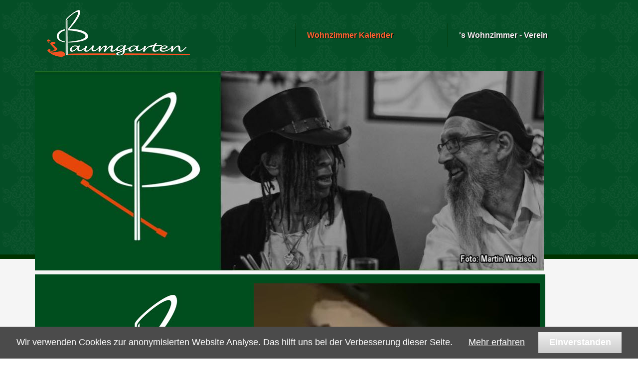

--- FILE ---
content_type: text/html; charset=utf-8
request_url: https://sbaumgarten.at/veranstaltung.html?day=20221215
body_size: 4270
content:
<!DOCTYPE html>
<html lang="de">
<head>
<meta charset="utf-8">
<title>Veranstaltung - Kulinarik und Kunst</title>
<base href="https://sbaumgarten.at/">
<meta name="robots" content="index,follow">
<meta name="description" content="'s Baumgarten Veranstaltung. Detailseite zu dem aktuellen Veranstaltung.">
<meta name="keywords" content="">
<meta name="generator" content="Contao Open Source CMS">
<meta name="viewport" content="width=device-width,initial-scale=1.0">
<link rel="stylesheet" href="https://fonts.googleapis.com/css?family=Source+Sans+Pro:400,600,400italic,600italic">
<link rel="stylesheet" href="assets/css/efd597be9590.css">
<script src="assets/js/6592a490ae8f.js"></script>
<script src="system/modules/galerie/html/external/galleria/galleria.min.js"></script>
<script src="assets/LiveValidation/livevalidation_standalone.compressed.js"></script>
<script src="system/modules/trilobit_formvalidation/assets/js/trilobit_FormValidation.js"></script>
<script type="text/javascript" src="assets/js/liveValidation_fauto_form_2.js"></script>
<meta name="viewport" content="width=device-width,initial-scale=1">
<!-- for Facebook -->
<meta property="og:image" content="files/opensauce/img/sBaumgartenSmall.jpg" />
<meta property="og:description" content="'s Baumgarten ist ein Café-Restaurant das sich vorwiegend auf heimische Kulinarik und Kunst konzentriert." />
<link rel="shortcut icon" href="/assets/favicon.ico">
<!--[if lt IE 9]><script src="assets/html5shiv/3.7.2/html5shiv-printshiv.min.js"></script><![endif]-->
</head>
<body id="top" class="mac chrome blink ch131">
<!--[if lt IE 8]>
<p>You are using an outdated browser. <a href="http://whatbrowser.org/">Upgrade your browser today</a>.</p>
<![endif]-->
<div class="page">
<header class="page-header">
<div class="main-navigation-wrapper">
<!-- indexer::stop -->
<nav class="mod_navigation main-navigation block" id="main-navigation">
<a href="veranstaltung.html?day=20221215#skipNavigation73" class="invisible">Navigation überspringen</a>
<ul class="level_1 nav">
<li class="first"><a href="" title="`s Baumgarten" class="first" accesskey="1"><img src="files/opensauce/img/logo.png" alt="sBaumgarten" title="Home" /></a></li>
<li class="trail"><a href="veranstaltungen.html" title="Wohnzimmer Kalender" class="trail">Wohnzimmer Kalender</a></li>
<li class="last"><a href="verein.html" title="s`Wohnzimmer - Der Verein" class="last">'s Wohnzimmer - Verein</a></li>
</ul>
<a id="skipNavigation73" class="invisible">&nbsp;</a>
</nav>
<!-- indexer::continue -->
<!-- indexer::stop -->
<nav class="mod_navigation block">
<a href="veranstaltung.html?day=20221215#skipNavigation76" class="invisible">Navigation überspringen</a>
<a href='/' title="s'Baumgarten - Das Wohnzimmer für unsere Gäste"><img src="files/opensauce/img/logo.png" alt="sBaumgarten" class='mobile-logo'></a>
<select id="main-navigation-mobile" class="main-navigation-mobile tl_chosen chzn-done">
<option value="">
Home		</option>
<option value="veranstaltungen.html">
Wohnzimmer Kalender		</option>
<option value="verein.html">
's Wohnzimmer - Verein		</option>
</select>
<a id="skipNavigation76" class="invisible">&nbsp;</a>
</nav>
<!-- indexer::continue -->
</div><section class="mod_galerie block">
<div id="s-veranstaltungen-m139">
<a href="assets/images/d/SliderWRZachPraterNeu-ef52a61d.jpg"><img src="assets/images/c/SliderWRZachPraterNeu-cf31b9dc.jpg" alt=""  data-big="files/opensauce/img/Lokal/SliderWRZachPraterNeu.jpg" /></a>
<a href="files/opensauce/img/Lokal/SliderSchabernack.jpg"><img src="files/opensauce/img/Lokal/SliderSchabernack.jpg" alt=""  data-big="files/opensauce/img/Lokal/SliderSchabernack.jpg" /></a>
<a href="assets/images/9/SliderWRStanOlliNeu-3b55dda9.jpg"><img src="assets/images/c/SliderWRStanOlliNeu-9d28b49c.jpg" alt=""  data-big="files/opensauce/img/Lokal/SliderWRStanOlliNeu.jpg" /></a>
</div>
</section>
<script>Galleria.loadTheme('files/galleria/themes/classic/galleria.classic.js');Galleria.run('#s-veranstaltungen-m139',{height:450,transition:'fade',initialTransition:'undefined',clicknext:!1,showImagenav:!0,showCounter:!0,lightbox:!0,overlayBackground:'#0b0b0b',overlayOpacity:0.85,imageCrop:'landscape',imageMargin:0,imagePan:!0,autoplay:5000,carousel:!0,carouselSpeed:200,carouselSteps:'auto',lightboxFadeSpeed:200,lightboxTransitionSpeed:300,pauseOnInteraction:!0,show:0,showInfo:!0,thumbnails:!0,thumbCrop:!0,thumbMargin:0,thumbQuality:!0,imagePanSmoothness:12,easing:'galleria',transitionSpeed:400,popupLinks:!1,preload:1,debug:!0,queue:!0,imagePosition:'top center',maxScaleRatio:0,swipe:!0,fullscreenDoubleTap:!0,layerFollow:!0,imageTimeout:30000,fullscreenCrop:'landscape',fullscreenTransition:'undefined',touchTransition:'undefined',keepSource:!1,trueFullscreen:!0,responsive:!0,wait:5000,dailymotion:{foreground:'#EEEEEE',highlight:'#5BCEC5',background:'#004E1E',logo:0,hideInfos:1},idleMode:!0,idleTime:3000,idleSpeed:200,thumbDisplayOrder:!0,maxVideoSize:'undefined',videoPoster:!0,thumbPosition:'center'})</script>
</header>
<div class="content-wrapper">
<section role="main" class="main-content">
<!-- indexer::stop -->
<div class="mod_eventlist block">
<h1> 2022-12-15</h1>
<div class="empty">Es gibt keine Events an diesem Tag.</div>
</div>
<!-- indexer::continue -->
</section>
<aside class="sidebar">
<!-- indexer::stop -->
<div class="mod_calendar block">
<h1>Veranstaltungskalender</h1>
<table class="minicalendar">
<thead>
<tr>
<th class="head previous"><a href="veranstaltung.html?month=202211" rel="nofollow" title="November 2022">&lt;</a></th>
<th colspan="5" class="head current">Dezember 2022</th>
<th class="head next"><a href="veranstaltung.html?month=202301" rel="nofollow" title="Januar 2023">&gt;</a></th>
</tr>
<tr>
<th class="label col_first weekend">So<span class="invisible">nntag</span></th>
<th class="label">Mo<span class="invisible">ntag</span></th>
<th class="label">Di<span class="invisible">enstag</span></th>
<th class="label">Mi<span class="invisible">ttwoch</span></th>
<th class="label">Do<span class="invisible">nnerstag</span></th>
<th class="label">Fr<span class="invisible">eitag</span></th>
<th class="label col_last weekend">Sa<span class="invisible">mstag</span></th>
</tr>
</thead>
<tbody>
<tr class="week_0 first">
<td class="days empty weekend col_first">&nbsp;</td>
<td class="days empty">&nbsp;</td>
<td class="days empty">&nbsp;</td>
<td class="days empty">&nbsp;</td>
<td class="days bygone">1</td>
<td class="days bygone">2</td>
<td class="days weekend col_last bygone">3</td>
</tr>
<tr class="week_1">
<td class="days weekend col_first bygone">4</td>
<td class="days bygone">5</td>
<td class="days bygone">6</td>
<td class="days bygone">7</td>
<td class="days bygone">8</td>
<td class="days bygone">9</td>
<td class="days weekend col_last bygone">10</td>
</tr>
<tr class="week_2">
<td class="days weekend col_first bygone">11</td>
<td class="days bygone">12</td>
<td class="days bygone">13</td>
<td class="days bygone">14</td>
<td class="days bygone selected">15</td>
<td class="days bygone">16</td>
<td class="days weekend col_last bygone">17</td>
</tr>
<tr class="week_3">
<td class="days weekend col_first bygone">18</td>
<td class="days bygone">19</td>
<td class="days bygone">20</td>
<td class="days bygone">21</td>
<td class="days bygone">22</td>
<td class="days bygone">23</td>
<td class="days weekend col_last bygone">24</td>
</tr>
<tr class="week_4 last">
<td class="days weekend col_first bygone">25</td>
<td class="days bygone">26</td>
<td class="days bygone">27</td>
<td class="days bygone">28</td>
<td class="days bygone">29</td>
<td class="days bygone">30</td>
<td class="days weekend col_last bygone">31</td>
</tr>
</tbody>
</table>
</div>
<!-- indexer::continue -->
<!-- indexer::stop -->
<nav class="mod_customnav archiv__link block">
<h3>Bisherige Veranstaltungen finden Sie hier</h3>
<a href="veranstaltung.html?day=20221215#skipNavigation148" class="invisible">Navigation überspringen</a>
<ul class="level_1 nav">
<li class="first last"><a href="Veranstaltungsarchiv.html" title="Veranstaltungsarchiv" class="first last">Veranstaltungsarchiv</a></li>
</ul>
<a id="skipNavigation148" class="invisible">&nbsp;</a>
</nav>
<!-- indexer::continue -->
<!-- indexer::stop -->
<div class="mod_form form-anmeldung tableless block" id="anmeldung">
<h1>Auftrittsanfrage</h1>
<form action="veranstaltung.html?day=20221215" id="anmeldung" method="post" enctype="application/x-www-form-urlencoded" class="form-anmeldung" novalidate>
<div class="formbody">
<input type="hidden" name="FORM_SUBMIT" value="auto_2">
<input type="hidden" name="REQUEST_TOKEN" value="3d1624c23933befed9be1f780a6270df">
</div>
</form>
</div>
<!-- indexer::continue -->
<div class="mod_fblikeit_xfbml">
<div id="fb-root"></div>
<script src="http://connect.facebook.net/de_DE/all.js"></script>
<script>FB.init({status:!0,cookie:!0,xfbml:!0})</script>
<fb:like href="https://sbaumgarten.at/veranstaltung.html?day=20221215" send="false" layout="standard" show_faces="false" width="0" action="like" font="" colorscheme="light" />
</div>				</aside>
</div>
<footer class="page-footer">
<div class="footer-navigation-wrapper">
<iframe width="100%" height="300" class="map" src="https://regiohelden.de/google-maps/map.php?width=600&amp;height=300&amp;hl=de&amp;q=Linzer Straße%20297%2C%201140%20Wien+('s Baumgarten)&amp;ie=UTF8&amp;t=&amp;z=15&amp;iwloc=A&amp;output=embed" frameborder="0" scrolling="no" marginheight="0" marginwidth="0"></iframe>
<div class="mod_article">
<!-- indexer::stop -->
<div class="ce_text kontakt first block">
<h3>Kontakt</h3>
<p>&#x77;&#x6F;&#x68;&#x6E;&#x7A;&#x69;&#109;&#x6D;&#x65;&#x72;&#64;&#x73;&#98;&#x61;&#117;&#x6D;&#x67;&#x61;&#114;&#116;&#101;&#x6E;&#x2E;&#97;&#116;</p>
</div>
<div class="ce_text impressum last block">
<h3>Impressum</h3>
<p>‘s Wohnzimmer - Kunst-, Kultur-, und Musikverein</p>
<p>ZVR-Zahl&nbsp;1864362714<br>Obmann: Karl Pichler</p>
<p><a title="Impressum" href="impressum.html">Impressum</a> | <a title="Datenschutz" href="datenschutz.html">Datenschutz</a></p>
</div>
<!-- indexer::continue -->
</div>
<div class="social mod_article">
<div data-romw-token="kMVlm1JRdDR6c5TzSJdWrXX8ScuXnTwbwwsIAN7j4sxnfc1ekv"></div>
<script src="https://reviewsonmywebsite.com/js/v2/embed.js?id=c338ae55b38e487f19ae" type="text/javascript"></script>
<iframe class="facebook" src="https://www.facebook.com/plugins/like.php?href=https%3A%2F%2Fwww.facebook.com%2FBaumgartenWohnzimmer&width=130&layout=box_count&action=like&size=large&height=80&appId" width="130" height="80" style="border:none;" scrolling="no" frameborder="0" allowfullscreen="true" allow="autoplay; clipboard-write; encrypted-media; picture-in-picture; web-share"></iframe>
</div>
</div>			</footer>
</div>
<script src="assets/jquery/ui/1.11.4/jquery-ui.min.js"></script>
<script>(function($){$(document).ready(function(){$(document).accordion({heightStyle:'content',header:'div.toggler',collapsible:!0,create:function(event,ui){ui.header.addClass('active');$('div.toggler').attr('tabindex',0)},activate:function(event,ui){ui.newHeader.addClass('active');ui.oldHeader.removeClass('active');$('div.toggler').attr('tabindex',0)}})})})(jQuery)</script>
<script src="assets/jquery/colorbox/1.6.1/js/colorbox.min.js"></script>
<script>(function($){$(document).ready(function(){$('a[data-lightbox]').map(function(){$(this).colorbox({loop:!1,rel:$(this).attr('data-lightbox'),maxWidth:'95%',maxHeight:'95%'})})})})(jQuery)</script>
<script>setTimeout(function(){var e=function(e,t){try{var n=new XMLHttpRequest}catch(r){return}n.open("GET",e,!0),n.onreadystatechange=function(){this.readyState==4&&this.status==200&&typeof t=="function"&&t(this.responseText)},n.send()},t="system/cron/cron.";e(t+"txt",function(n){parseInt(n||0)<Math.round(+(new Date)/1e3)-3600&&e(t+"php")})},5e3)</script>
<script src="files/opensauce/js/script.js"></script>
<!-- indexer::stop -->
<div class="cookiebar cookiebar--position-bottom" role="complementary" aria-describedby="cookiebar-text" style="display:none;" data-cookiebar="COOKIEBAR_1" data-cookiebar-ttl="31">
<div id="cookiebar-text" class="cookiebar__text" aria-live="assertive" role="alert">
<span class="cookiebar__message">Wir verwenden Cookies zur anonymisierten Website Analyse. Das hilft uns bei der Verbesserung dieser Seite.</span>
<a href="datenschutz.html" class="cookiebar__link" title="Mehr erfahren">Mehr erfahren</a>
</div>
<button class="cookiebar__button" data-cookiebar-accept>Einverstanden</button>
</div>
<!-- indexer::continue -->
</body>
</html>

--- FILE ---
content_type: application/javascript
request_url: https://sbaumgarten.at/assets/js/liveValidation_fauto_form_2.js
body_size: -190
content:
var trilobit_liveValidation;if (!trilobit_liveValidation) { trilobit_liveValidation = new Array(); }trilobit_liveValidation.push([]);